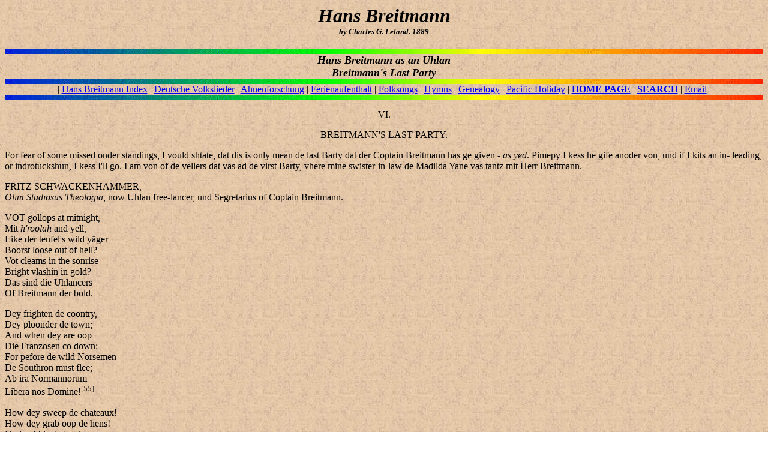

--- FILE ---
content_type: text/html
request_url: https://ingeb.org/ballads/lastpart.html
body_size: 2840
content:
<HTML>
<HEAD>
<META HTTP-EQUIV="Content-Type" CONTENT="text/html; charset=ISO-8859-1">
<TITLE>Hans Breitmann as an Uhlan - Breitmann’s Last Party</TITLE>
</HEAD>
<BODY BACKGROUND="../Textur6.JPG">
<H1><CENTER><I>Hans Breitmann<BR>
<I><FONT SIZE=2>by Charles G. Leland. 1889</FONT></I></I></CENTER>
</H1>
<P>
<CENTER><IMG SRC="../Rainbow.JPG" border=0 width=100% height=8 alt=""><BR>
<I><B><FONT SIZE=4>Hans Breitmann as an Uhlan<BR>
Breitmann's Last Party<BR>
</FONT></B></I>
<IMG SRC="../Rainbow.JPG" border=0 width=100% height=8 alt=""><BR>
| <A HREF="hb_index.html">Hans&nbsp;Breitmann&nbsp;Index</A> 
| <A HREF="../Volksong.html">Deutsche&nbsp;Volkslieder</A> 
| <A HREF="../NameList.html">Ahnenforschung</A> 
| <A HREF="../Beschrib.html">Ferienaufenthalt</A> 
| <A HREF="../folksong.html">Folksongs</A>
| <A HREF="../spiritua.html">Hymns</A> 
| <A HREF="../NameList.html">Genealogy</A> 
| <A HREF="../Brochure.html">Pacific&nbsp;Holiday</A> 
| <A HREF="../home.html"><B>HOME&nbsp;PAGE</B></A> 
| <A HREF="../garb/search.html"><B>SEARCH</B></A> | <A HREF="../grinder.html">Email</A> 
|<BR>
<IMG SRC="../Rainbow.JPG" border=0 width=100% height=8 alt=""><BR>
</CENTER>
<P>
<CENTER>VI.</CENTER>
<P>
<CENTER><A NAME="LastParty">BREITMANN'S LAST PARTY.</A></CENTER>
<P>
For fear of some missed onder standings, I vould shtate, dat dis
is only mean de last Barty dat der Coptain Breitmann has ge given
- <I>as yed</I>. Pimepy I kess he gife anoder von, und if I kits
an in- leading, or indrotuckshun, I kess I'll go. I am von of
de vellers dat vas ad de virst Barty, vhere mine swister-in-law
de Madilda Yane vas tantz mit Herr Breitmann.
<P>
FRITZ SCHWACKENHAMMER,<BR>
<I>Olim Studiosus Theologi&auml;</I>, now Uhlan free-lancer, und
Segretarius of Coptain Breitmann.
<P>
VOT gollops at mitnight,<BR>
Mit <I>h'roolah</I> and yell,<BR>
Like der teufel's wild y&auml;ger<BR>
Boorst loose out of hell?<BR>
Vot cleams in the sonrise<BR>
Bright vlashin in gold?<BR>
Das sind die Uhlancers<BR>
Of Breitmann der bold.
<P>
Dey frighten de coontry,<BR>
Dey ploonder de town;<BR>
And when dey are oop<BR>
Die Franzosen co down:<BR>
For pefore de wild Norsemen<BR>
De Southron must flee;<BR>
Ab ira Normannorum<BR>
Libera nos Domine!<SUP>[55]</SUP>
<P>
How dey sweep de chateaux!<BR>
How dey grab oop de hens!<BR>
Und gobble de toorkeys<BR>
Shoot oop in de pens<BR>
Like de Angel of Deat'<BR>
Dey are ragin abroad:<BR>
You may track dem py fedders<BR>
Knee-deep in de road.
<P>
O der Breitmann ish on,<BR>
Und der Breitmann is on,<BR>
Und mit him de Uhlans<BR>
Are ploonderin gone.<BR>
De demon of fengeance<BR>
His wings o'er em vave,<BR>
Mit deir fingers like hooks,<BR>
Und mit maws like de grafe.
<P>
Dey coom to a castel,<BR>
So shplendid, of bricks;<BR>
Franzosen defend it,<BR>
Das help em gar nichts.<BR>
For de Uhlans hafe take it,<BR>
Dey smash in de gate,<BR>
Und inshpired by Gott's fury,<BR>
Dey shdole all de plate.
<P>
From shamber to shamber<BR>
Dey fighted deir way,<BR>
Till dead in de hall<BR>
De Franzosen all lay;<BR>
Und dere shtood a m&auml;dchen,<BR>
So lieblich und hold,<BR>
Who laugh at de dead<BR>
Troo her ringlocks of gold.
<P>
Denn der Breitmann, all plooty,<BR>
To'm m&auml;del so lind,<BR>
Spoke courtly und tender:<BR>
&quot;Vy laughst dou, mein kind?&quot;<BR>
Denn de plue-eyed young peaudy,<BR>
Mit lippe so red,<BR>
Said, &quot;Vy <I>not</I> shall I laughen?<BR>
Vhen Frenchmen are dead.
<P>
&quot;I coom here from Deutschland,<BR>
De shildren to teach;<BR>
Dey mock me for Deutsch,<BR>
Und dey sneer at mein sbeech;<BR>
Und since de war komm,<BR>
I vas nearly gone mad,<BR>
You wouldn't peliefe<BR>
How dey dreet me so pad.&quot;
<P>
Mit a tear Breitmann bend<BR>
To de peaudifool miss;<BR>
&quot;Crate Gott! can'st dou suffer<BR>
Soosh horrors ash dis?&quot;<BR>
His arm round de maiden<BR>
Der hero has bound,<BR>
Und it shtaid dere goot vhile,<BR>
Fore dey got it unwound.
<P>
&quot;Ho! fetch me de diamonds!<BR>
Ho! shell out de rings!<BR>
Mit all in de castle<BR>
Of dat sort of dings.&quot;<BR>
Twas brought to de Captain-<BR>
A donderin load:<BR>
At de veet of de m&auml;dchen<BR>
Dat ploonder he trowed.
<P>
&quot;Ho! pring oos champagner!<BR>
Und light oop de hall!<BR>
Dis night der Herr Breitmann<BR>
Will gife you a ball.<BR>
Dat pile of dead vellers,<BR>
Vot died for La France,<BR>
May see, if dey like,<BR>
How de Shermans can tance.&quot;
<P>
Dey find laties' garments,<BR>
Und - troot to confess-<BR>
Likewise som Fr&auml;ntsch maidens,<BR>
Who help dem to tress.<BR>
De rest of de Uhlans<BR>
Who hadn't soosh loves,<BR>
Fixed oop in black clothes<BR>
Mit white chokers und gloves.
<P>
Now hei! for de fittles!<BR>
Und hei! for clavier!<BR>
For de tantz of de Uhlans-<BR>
De men of de speer!<BR>
How de shendlemen ashk<BR>
If dey'd blease introduce;<BR>
How de ladies mit beards<BR>
Were called Espionnes Prusses!
<P>
Hei, ho! how dey tanz&eacute;t!<BR>
Hei, ho! how dey sang!<BR>
How mit klingen of glasses<BR>
De braun arches rang.<BR>
How dey trill from deir hearts<BR>
Ash dey pour out der wein,<BR>
De songs of de Oberland,-<BR>
Songs of der Rhein.
<P>
Und madder und wilder,<BR>
All whirlin around,<BR>
Vent Hans mit de maiden<BR>
In Bacchanal bound.<BR>
She helt to his peard,<BR>
Und dey gissed as if mad;<BR>
I tont dink dat efer<BR>
Vas dimes like dey had.
<P>
Boot calm in de hall,<BR>
Ever calm on de floor,<BR>
Was a row of still guests<BR>
Dat wouldn't tantz nefermore.<BR>
Mit plood shtreams black winding,<BR>
Der lord mit his men,<BR>
When der Youngest Day cooms<BR>
Hans may meet dem acain.
<P>
Hoorah for der Uhlan,<BR>
So rash und so wild!<BR>
Hoorah for der Uhlan,<BR>
Der teufel's own child!-<BR>
Dis ish &quot;Breitmann's Last Barty,&quot;<BR>
Dey'll sing it for years;<BR>
De lords of de lanzes,<BR>
De sons of de speers.
<P>
For dey frighten de coontry,<BR>
Dey ploonder de town;<BR>
Und when dey are oop<BR>
De Franzosen go down;<BR>
For pefore de wild Norsemen<BR>
Weak Southrons moost flee,<BR>
<I>Ab ira Normannorum<BR>
Libera nos Domine!</I>
<HR>
<P>
<SUP><FONT SIZE=2>[55]</FONT></SUP><FONT SIZE=2> &quot;From the
wrath of the Northmen, deliver us, Lord!&quot;</FONT>
<P>
<CENTER><IMG SRC="../Rainbow.JPG" border=0 width=100% height=8 alt=""><BR>
| <A HREF="hb_index.html">Hans&nbsp;Breitmann&nbsp;Index</A> 
| <A HREF="../Volksong.html">Deutsche&nbsp;Volkslieder</A> 
| <A HREF="../NameList.html">Ahnenforschung</A> 
| <A HREF="../Beschrib.html">Ferienaufenthalt</A> 
| <A HREF="../folksong.html">Folksongs</A>
| <A HREF="../spiritua.html">Hymns</A> 
| <A HREF="../NameList.html">Genealogy</A> 
| <A HREF="../Brochure.html">Pacific&nbsp;Holiday</A> 
| <A HREF="../home.html"><B>HOME&nbsp;PAGE</B></A> 
| <A HREF="../garb/search.html"><B>SEARCH</B></A> | <A HREF="../grinder.html">Email</A> 
|<BR>
<IMG SRC="../Rainbow.JPG" border=0 width=100% height=8 alt=""><BR>
</CENTER>
</BODY>
</HTML>
